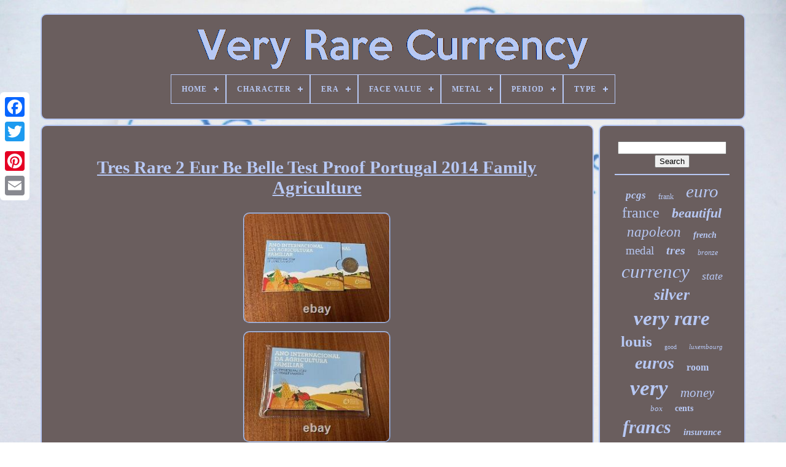

--- FILE ---
content_type: text/html; charset=UTF-8
request_url: https://tresraremonnaie.com/en/tres-rare-2-eur-be-belle-test-proof-portugal-2014-family-agriculture.php
body_size: 5016
content:
	


<!DOCTYPE HTML> 
   


 <HTML>

 


  <HEAD>  
	

		
 <TITLE> 
Tres Rare 2 Eur Be Belle Test Proof Portugal 2014 Family Agriculture 
  
	</TITLE>
	 
 <LINK  TYPE="image/png" REL="icon"  HREF="https://tresraremonnaie.com/favicon.png">	  


	  	 
<!--###############################################################-->
<META  HTTP-EQUIV="content-type"   CONTENT="text/html; charset=UTF-8">
   
	 
		 	<META  CONTENT="width=device-width, initial-scale=1"	NAME="viewport">     	  
	
	 <LINK HREF="https://tresraremonnaie.com/lysy.css"	TYPE="text/css" REL="stylesheet">  
		 	 

 <LINK HREF="https://tresraremonnaie.com/zanobemu.css"  REL="stylesheet" TYPE="text/css">	 


	<SCRIPT   SRC="https://code.jquery.com/jquery-latest.min.js"   TYPE="text/javascript"></SCRIPT>	
 	 
	 	<SCRIPT TYPE="text/javascript"  SRC="https://tresraremonnaie.com/qymo.js"> 	

 </SCRIPT> 
	

		 	 <SCRIPT  SRC="https://tresraremonnaie.com/vitahi.js"   TYPE="text/javascript">
 </SCRIPT> 
	

	<SCRIPT SRC="https://tresraremonnaie.com/janu.js"   ASYNC  TYPE="text/javascript"> 
  </SCRIPT>  
		
<SCRIPT	TYPE="text/javascript"   ASYNC  SRC="https://tresraremonnaie.com/sypymu.js">  


 </SCRIPT>  		
	
	 

<SCRIPT TYPE="text/javascript">   	var a2a_config = a2a_config || {};a2a_config.no_3p = 1;

</SCRIPT>  
 		 

	
		
<SCRIPT TYPE="text/javascript"> 	

 
	window.onload = function ()
	{
		behatevav('cetywy', 'Search', 'https://tresraremonnaie.com/en/recherche.php');
		sylacucih("tysuwijim.php","hkrbte", "Tres Rare 2 Eur Be Belle Test Proof Portugal 2014 Family Agriculture");
		
		
	}
	

</SCRIPT>

 
  		</HEAD>
 	 	
  	
		 
<BODY DATA-ID="203783192488">
 



	

		
<!--###############################################################-->
<DIV STYLE="left:0px; top:150px;"	CLASS="a2a_kit a2a_kit_size_32 a2a_floating_style a2a_vertical_style">
 

		  <A   CLASS="a2a_button_facebook">		
		 </A>
			
		
 
 

<A CLASS="a2a_button_twitter">	 </A> 
	  
		
<A CLASS="a2a_button_google_plus"> 
  
  </A>  	 	
		
 <A  CLASS="a2a_button_pinterest">
 </A>  	
 
			 <A CLASS="a2a_button_email">  

</A>  	
		</DIV> 		 

	
	<DIV ID="balehyb">    	 
		
  <DIV   ID="sypemo">

 	 	   
			<A	HREF="https://tresraremonnaie.com/en/">	 	<IMG ALT="Very Rare Currency"  SRC="https://tresraremonnaie.com/en/tres-rare-monnaie.gif">
</A>


			
<div id='romugizy' class='align-center'>
<ul>
<li class='has-sub'><a href='https://tresraremonnaie.com/en/'><span>Home</span></a>
<ul>
	<li><a href='https://tresraremonnaie.com/en/all-items-very-rare-currency.php'><span>All items</span></a></li>
	<li><a href='https://tresraremonnaie.com/en/newest-items-very-rare-currency.php'><span>Newest items</span></a></li>
	<li><a href='https://tresraremonnaie.com/en/most-viewed-items-very-rare-currency.php'><span>Most viewed items</span></a></li>
	<li><a href='https://tresraremonnaie.com/en/recent-videos-very-rare-currency.php'><span>Recent videos</span></a></li>
</ul>
</li>

<li class='has-sub'><a href='https://tresraremonnaie.com/en/character/'><span>Character</span></a>
<ul>
	<li><a href='https://tresraremonnaie.com/en/character/ceres.php'><span>Ceres (11)</span></a></li>
	<li><a href='https://tresraremonnaie.com/en/character/charles-x.php'><span>Charles X (6)</span></a></li>
	<li><a href='https://tresraremonnaie.com/en/character/danseuse.php'><span>Danseuse (3)</span></a></li>
	<li><a href='https://tresraremonnaie.com/en/character/guiraud.php'><span>Guiraud (6)</span></a></li>
	<li><a href='https://tresraremonnaie.com/en/character/henri-iii.php'><span>Henri Iii (4)</span></a></li>
	<li><a href='https://tresraremonnaie.com/en/character/henry-iii.php'><span>Henry Iii (7)</span></a></li>
	<li><a href='https://tresraremonnaie.com/en/character/henry-iv.php'><span>Henry Iv (5)</span></a></li>
	<li><a href='https://tresraremonnaie.com/en/character/hercules.php'><span>Hercules (10)</span></a></li>
	<li><a href='https://tresraremonnaie.com/en/character/louis-xii.php'><span>Louis Xii (3)</span></a></li>
	<li><a href='https://tresraremonnaie.com/en/character/louis-xiii.php'><span>Louis Xiii (8)</span></a></li>
	<li><a href='https://tresraremonnaie.com/en/character/louis-xiv.php'><span>Louis Xiv (54)</span></a></li>
	<li><a href='https://tresraremonnaie.com/en/character/louis-xv.php'><span>Louis Xv (50)</span></a></li>
	<li><a href='https://tresraremonnaie.com/en/character/louis-xvi.php'><span>Louis Xvi (38)</span></a></li>
	<li><a href='https://tresraremonnaie.com/en/character/louis-xviii.php'><span>Louis Xviii (13)</span></a></li>
	<li><a href='https://tresraremonnaie.com/en/character/louis-philippe.php'><span>Louis-philippe (17)</span></a></li>
	<li><a href='https://tresraremonnaie.com/en/character/marianne.php'><span>Marianne (5)</span></a></li>
	<li><a href='https://tresraremonnaie.com/en/character/napoleon.php'><span>Napoleon (44)</span></a></li>
	<li><a href='https://tresraremonnaie.com/en/character/napoleon-iii.php'><span>Napoleon Iii (12)</span></a></li>
	<li><a href='https://tresraremonnaie.com/en/character/sower.php'><span>Sower (10)</span></a></li>
	<li><a href='https://tresraremonnaie.com/en/character/victor-hugo.php'><span>Victor Hugo (4)</span></a></li>
	<li><a href='https://tresraremonnaie.com/en/newest-items-very-rare-currency.php'>Other (4078)</a></li>
</ul>
</li>

<li class='has-sub'><a href='https://tresraremonnaie.com/en/era/'><span>Era</span></a>
<ul>
	<li><a href='https://tresraremonnaie.com/en/era/16th-century.php'><span>16th Century (5)</span></a></li>
	<li><a href='https://tresraremonnaie.com/en/era/17th-century.php'><span>17th Century (20)</span></a></li>
	<li><a href='https://tresraremonnaie.com/en/era/18th-century.php'><span>18th Century (27)</span></a></li>
	<li><a href='https://tresraremonnaie.com/en/era/19th-century.php'><span>19th Century (18)</span></a></li>
	<li><a href='https://tresraremonnaie.com/en/era/20th-century.php'><span>20th Century (9)</span></a></li>
	<li><a href='https://tresraremonnaie.com/en/era/xviii.php'><span>Xviii (3)</span></a></li>
	<li><a href='https://tresraremonnaie.com/en/newest-items-very-rare-currency.php'>Other (4306)</a></li>
</ul>
</li>

<li class='has-sub'><a href='https://tresraremonnaie.com/en/face-value/'><span>Face Value</span></a>
<ul>
	<li><a href='https://tresraremonnaie.com/en/face-value/1-4-ecu.php'><span>1 / 4 Ecu (8)</span></a></li>
	<li><a href='https://tresraremonnaie.com/en/face-value/1-4-franc.php'><span>1 / 4 Franc (8)</span></a></li>
	<li><a href='https://tresraremonnaie.com/en/face-value/1-cent.php'><span>1 Cent (11)</span></a></li>
	<li><a href='https://tresraremonnaie.com/en/face-value/1-euro.php'><span>1 Euro (60)</span></a></li>
	<li><a href='https://tresraremonnaie.com/en/face-value/1-franc.php'><span>1 Franc (30)</span></a></li>
	<li><a href='https://tresraremonnaie.com/en/face-value/10-euro.php'><span>10 Euro (13)</span></a></li>
	<li><a href='https://tresraremonnaie.com/en/face-value/10-francs.php'><span>10 Francs (8)</span></a></li>
	<li><a href='https://tresraremonnaie.com/en/face-value/100-francs.php'><span>100 Francs (12)</span></a></li>
	<li><a href='https://tresraremonnaie.com/en/face-value/2-euro.php'><span>2 Euro (167)</span></a></li>
	<li><a href='https://tresraremonnaie.com/en/face-value/2-francs.php'><span>2 Francs (24)</span></a></li>
	<li><a href='https://tresraremonnaie.com/en/face-value/20-cents.php'><span>20 Cents (27)</span></a></li>
	<li><a href='https://tresraremonnaie.com/en/face-value/20-francs.php'><span>20 Francs (37)</span></a></li>
	<li><a href='https://tresraremonnaie.com/en/face-value/5-francs.php'><span>5 Francs (40)</span></a></li>
	<li><a href='https://tresraremonnaie.com/en/face-value/50-cents.php'><span>50 Cents (12)</span></a></li>
	<li><a href='https://tresraremonnaie.com/en/face-value/50-francs.php'><span>50 Francs (11)</span></a></li>
	<li><a href='https://tresraremonnaie.com/en/face-value/antoninian.php'><span>Antoninian (11)</span></a></li>
	<li><a href='https://tresraremonnaie.com/en/face-value/douzain.php'><span>Douzain (10)</span></a></li>
	<li><a href='https://tresraremonnaie.com/en/face-value/dupondius.php'><span>Dupondius (8)</span></a></li>
	<li><a href='https://tresraremonnaie.com/en/face-value/franc.php'><span>Franc (19)</span></a></li>
	<li><a href='https://tresraremonnaie.com/en/face-value/xxx.php'><span>Xxx (14)</span></a></li>
	<li><a href='https://tresraremonnaie.com/en/newest-items-very-rare-currency.php'>Other (3858)</a></li>
</ul>
</li>

<li class='has-sub'><a href='https://tresraremonnaie.com/en/metal/'><span>Metal</span></a>
<ul>
	<li><a href='https://tresraremonnaie.com/en/metal/aluminium.php'><span>Aluminium (3)</span></a></li>
	<li><a href='https://tresraremonnaie.com/en/metal/aluminum.php'><span>Aluminum (11)</span></a></li>
	<li><a href='https://tresraremonnaie.com/en/metal/bell-metal.php'><span>Bell Metal (3)</span></a></li>
	<li><a href='https://tresraremonnaie.com/en/metal/billon.php'><span>Billon (56)</span></a></li>
	<li><a href='https://tresraremonnaie.com/en/metal/bimetallic.php'><span>Bimetallic (2)</span></a></li>
	<li><a href='https://tresraremonnaie.com/en/metal/brass.php'><span>Brass (5)</span></a></li>
	<li><a href='https://tresraremonnaie.com/en/metal/bronze.php'><span>Bronze (78)</span></a></li>
	<li><a href='https://tresraremonnaie.com/en/metal/bronze-aluminum.php'><span>Bronze-aluminum (2)</span></a></li>
	<li><a href='https://tresraremonnaie.com/en/metal/copper.php'><span>Copper (37)</span></a></li>
	<li><a href='https://tresraremonnaie.com/en/metal/cupro-aluminum.php'><span>Cupro-aluminum (5)</span></a></li>
	<li><a href='https://tresraremonnaie.com/en/metal/gold.php'><span>Gold (72)</span></a></li>
	<li><a href='https://tresraremonnaie.com/en/metal/maillechort.php'><span>Maillechort (7)</span></a></li>
	<li><a href='https://tresraremonnaie.com/en/metal/nickel.php'><span>Nickel (9)</span></a></li>
	<li><a href='https://tresraremonnaie.com/en/metal/silver.php'><span>Silver (322)</span></a></li>
	<li><a href='https://tresraremonnaie.com/en/metal/silver-900.php'><span>Silver 900% (2)</span></a></li>
	<li><a href='https://tresraremonnaie.com/en/metal/silver-or-billon.php'><span>Silver Or Billon (3)</span></a></li>
	<li><a href='https://tresraremonnaie.com/en/metal/stainless-steel.php'><span>Stainless Steel (3)</span></a></li>
	<li><a href='https://tresraremonnaie.com/en/metal/steel.php'><span>Steel (2)</span></a></li>
	<li><a href='https://tresraremonnaie.com/en/metal/tin.php'><span>Tin (2)</span></a></li>
	<li><a href='https://tresraremonnaie.com/en/metal/zinc.php'><span>Zinc (11)</span></a></li>
	<li><a href='https://tresraremonnaie.com/en/newest-items-very-rare-currency.php'>Other (3753)</a></li>
</ul>
</li>

<li class='has-sub'><a href='https://tresraremonnaie.com/en/period/'><span>Period</span></a>
<ul>
	<li><a href='https://tresraremonnaie.com/en/period/1795-1900.php'><span>1795 - 1900 (61)</span></a></li>
	<li><a href='https://tresraremonnaie.com/en/period/17th-century.php'><span>17th Century (3)</span></a></li>
	<li><a href='https://tresraremonnaie.com/en/period/18th-century.php'><span>18th Century (2)</span></a></li>
	<li><a href='https://tresraremonnaie.com/en/period/1901-1999.php'><span>1901 - 1999 (44)</span></a></li>
	<li><a href='https://tresraremonnaie.com/en/period/1930s.php'><span>1930s (2)</span></a></li>
	<li><a href='https://tresraremonnaie.com/en/period/1940s.php'><span>1940s (3)</span></a></li>
	<li><a href='https://tresraremonnaie.com/en/period/1950s.php'><span>1950s (2)</span></a></li>
	<li><a href='https://tresraremonnaie.com/en/period/19th-century.php'><span>19th Century (2)</span></a></li>
	<li><a href='https://tresraremonnaie.com/en/period/after-2000.php'><span>After 2000 (9)</span></a></li>
	<li><a href='https://tresraremonnaie.com/en/period/before-1900.php'><span>Before 1900 (2)</span></a></li>
	<li><a href='https://tresraremonnaie.com/en/period/feudal-coinage.php'><span>Feudal Coinage (2)</span></a></li>
	<li><a href='https://tresraremonnaie.com/en/period/feudal-currency.php'><span>Feudal Currency (17)</span></a></li>
	<li><a href='https://tresraremonnaie.com/en/period/francs-1962-1997.php'><span>Francs 1962 - 1997 (2)</span></a></li>
	<li><a href='https://tresraremonnaie.com/en/period/imperial-96-235-ad.php'><span>Imperial 96 - 235 Ad (21)</span></a></li>
	<li><a href='https://tresraremonnaie.com/en/period/old-francs-20th.php'><span>Old Francs 20th (2)</span></a></li>
	<li><a href='https://tresraremonnaie.com/en/period/old-francs-xxth.php'><span>Old Francs Xxth (2)</span></a></li>
	<li><a href='https://tresraremonnaie.com/en/period/republic-300-27-bc.php'><span>Republic 300 - 27 Bc (6)</span></a></li>
	<li><a href='https://tresraremonnaie.com/en/period/royal-coinage.php'><span>Royal Coinage (11)</span></a></li>
	<li><a href='https://tresraremonnaie.com/en/period/royal-currency.php'><span>Royal Currency (91)</span></a></li>
	<li><a href='https://tresraremonnaie.com/en/newest-items-very-rare-currency.php'>Other (4104)</a></li>
</ul>
</li>

<li class='has-sub'><a href='https://tresraremonnaie.com/en/type/'><span>Type</span></a>
<ul>
	<li><a href='https://tresraremonnaie.com/en/type/20-francs.php'><span>20 Francs (2)</span></a></li>
	<li><a href='https://tresraremonnaie.com/en/type/5-francs.php'><span>5 Francs (3)</span></a></li>
	<li><a href='https://tresraremonnaie.com/en/type/5-points.php'><span>5 Points (3)</span></a></li>
	<li><a href='https://tresraremonnaie.com/en/type/book-work.php'><span>Book, Work (7)</span></a></li>
	<li><a href='https://tresraremonnaie.com/en/type/chips.php'><span>Chips (3)</span></a></li>
	<li><a href='https://tresraremonnaie.com/en/type/coin.php'><span>Coin (23)</span></a></li>
	<li><a href='https://tresraremonnaie.com/en/type/ecu-vertugadin.php'><span>Ecu Vertugadin (2)</span></a></li>
	<li><a href='https://tresraremonnaie.com/en/type/essai.php'><span>Essai (4)</span></a></li>
	<li><a href='https://tresraremonnaie.com/en/type/foreign-medals.php'><span>Foreign Medals (4)</span></a></li>
	<li><a href='https://tresraremonnaie.com/en/type/french-medals.php'><span>French Medals (17)</span></a></li>
	<li><a href='https://tresraremonnaie.com/en/type/insigne-decoration.php'><span>Insigne, Décoration (2)</span></a></li>
	<li><a href='https://tresraremonnaie.com/en/type/jetons.php'><span>Jetons (63)</span></a></li>
	<li><a href='https://tresraremonnaie.com/en/type/livre-ouvrage.php'><span>Livre, Ouvrage (7)</span></a></li>
	<li><a href='https://tresraremonnaie.com/en/type/medal.php'><span>Medal (9)</span></a></li>
	<li><a href='https://tresraremonnaie.com/en/type/monnaie-de-paris.php'><span>Monnaie De Paris (45)</span></a></li>
	<li><a href='https://tresraremonnaie.com/en/type/medaille-belge.php'><span>Médaille Belge (2)</span></a></li>
	<li><a href='https://tresraremonnaie.com/en/type/paris-mint.php'><span>Paris Mint (10)</span></a></li>
	<li><a href='https://tresraremonnaie.com/en/type/school-poster.php'><span>School Poster (6)</span></a></li>
	<li><a href='https://tresraremonnaie.com/en/type/tokens.php'><span>Tokens (51)</span></a></li>
	<li><a href='https://tresraremonnaie.com/en/type/ecu-d-or-au-soleil.php'><span>Écu D'or Au Soleil (2)</span></a></li>
	<li><a href='https://tresraremonnaie.com/en/newest-items-very-rare-currency.php'>Other (4123)</a></li>
</ul>
</li>

</ul>
</div>

		</DIV>  	

			 	<DIV ID="paqa">  
 
				
	  <DIV  ID="tiwolaveq">		


				 <DIV	ID="pijesan">	

</DIV>   

				

<h1 class="[base64]">Tres Rare 2 Eur Be Belle Test Proof Portugal 2014 Family Agriculture </h1> 
 <br/><img class="sj6k8" src="https://tresraremonnaie.com/en/uploads/Tres-Rare-2-Eur-Be-Belle-Test-Proof-Portugal-2014-Family-Agriculture-01-gf.jpg" title="Tres Rare 2 Eur Be Belle Test Proof Portugal 2014 Family Agriculture" alt="Tres Rare 2 Eur Be Belle Test Proof Portugal 2014 Family Agriculture"/>
<br/>
			<img class="sj6k8" src="https://tresraremonnaie.com/en/uploads/Tres-Rare-2-Eur-Be-Belle-Test-Proof-Portugal-2014-Family-Agriculture-02-aw.jpg" title="Tres Rare 2 Eur Be Belle Test Proof Portugal 2014 Family Agriculture" alt="Tres Rare 2 Eur Be Belle Test Proof Portugal 2014 Family Agriculture"/>	
	 
 <br/>
	<img class="sj6k8" src="https://tresraremonnaie.com/en/uploads/Tres-Rare-2-Eur-Be-Belle-Test-Proof-Portugal-2014-Family-Agriculture-03-qiy.jpg" title="Tres Rare 2 Eur Be Belle Test Proof Portugal 2014 Family Agriculture" alt="Tres Rare 2 Eur Be Belle Test Proof Portugal 2014 Family Agriculture"/>
 <br/>

<img class="sj6k8" src="https://tresraremonnaie.com/en/uploads/Tres-Rare-2-Eur-Be-Belle-Test-Proof-Portugal-2014-Family-Agriculture-04-ae.jpg" title="Tres Rare 2 Eur Be Belle Test Proof Portugal 2014 Family Agriculture" alt="Tres Rare 2 Eur Be Belle Test Proof Portugal 2014 Family Agriculture"/>  

  <br/>     
<img class="sj6k8" src="https://tresraremonnaie.com/en/uploads/Tres-Rare-2-Eur-Be-Belle-Test-Proof-Portugal-2014-Family-Agriculture-05-trne.jpg" title="Tres Rare 2 Eur Be Belle Test Proof Portugal 2014 Family Agriculture" alt="Tres Rare 2 Eur Be Belle Test Proof Portugal 2014 Family Agriculture"/> 	<br/><img class="sj6k8" src="https://tresraremonnaie.com/en/uploads/Tres-Rare-2-Eur-Be-Belle-Test-Proof-Portugal-2014-Family-Agriculture-06-ovg.jpg" title="Tres Rare 2 Eur Be Belle Test Proof Portugal 2014 Family Agriculture" alt="Tres Rare 2 Eur Be Belle Test Proof Portugal 2014 Family Agriculture"/>  <br/>  <img class="sj6k8" src="https://tresraremonnaie.com/en/uploads/Tres-Rare-2-Eur-Be-Belle-Test-Proof-Portugal-2014-Family-Agriculture-07-ngeg.jpg" title="Tres Rare 2 Eur Be Belle Test Proof Portugal 2014 Family Agriculture" alt="Tres Rare 2 Eur Be Belle Test Proof Portugal 2014 Family Agriculture"/>
	  
<br/> <img class="sj6k8" src="https://tresraremonnaie.com/en/uploads/Tres-Rare-2-Eur-Be-Belle-Test-Proof-Portugal-2014-Family-Agriculture-08-ajja.jpg" title="Tres Rare 2 Eur Be Belle Test Proof Portugal 2014 Family Agriculture" alt="Tres Rare 2 Eur Be Belle Test Proof Portugal 2014 Family Agriculture"/><br/><img class="sj6k8" src="https://tresraremonnaie.com/en/uploads/Tres-Rare-2-Eur-Be-Belle-Test-Proof-Portugal-2014-Family-Agriculture-09-wph.jpg" title="Tres Rare 2 Eur Be Belle Test Proof Portugal 2014 Family Agriculture" alt="Tres Rare 2 Eur Be Belle Test Proof Portugal 2014 Family Agriculture"/>

  
		<br/> 

		
	<br/>	   <img class="sj6k8" src="https://tresraremonnaie.com/en/monuse.gif" title="Tres Rare 2 Eur Be Belle Test Proof Portugal 2014 Family Agriculture" alt="Tres Rare 2 Eur Be Belle Test Proof Portugal 2014 Family Agriculture"/>
 
   	<img class="sj6k8" src="https://tresraremonnaie.com/en/fimihyl.gif" title="Tres Rare 2 Eur Be Belle Test Proof Portugal 2014 Family Agriculture" alt="Tres Rare 2 Eur Be Belle Test Proof Portugal 2014 Family Agriculture"/>	 
<br/>2 eur be beautiful proof portugal 2014. I'm offering an extra plastic protective pouch. This item is in the category "euro coins\portugal coins". The seller is "franceurocollections" and is located in this country: en. <br/>	 <img class="sj6k8" src="https://tresraremonnaie.com/en/monuse.gif" title="Tres Rare 2 Eur Be Belle Test Proof Portugal 2014 Family Agriculture" alt="Tres Rare 2 Eur Be Belle Test Proof Portugal 2014 Family Agriculture"/>
 
   	<img class="sj6k8" src="https://tresraremonnaie.com/en/fimihyl.gif" title="Tres Rare 2 Eur Be Belle Test Proof Portugal 2014 Family Agriculture" alt="Tres Rare 2 Eur Be Belle Test Proof Portugal 2014 Family Agriculture"/>	

 <br/>  
 
				
					
<DIV CLASS="a2a_kit" STYLE="margin:10px auto 0px auto"> 	
					
 	
<SCRIPT  TYPE="text/javascript"> 
  
						sony();
					  	 
 </SCRIPT>
 
				 </DIV>	 

				
				
	<DIV STYLE="margin:10px auto;width:200px;" CLASS="a2a_kit a2a_kit_size_32 a2a_default_style"> 	
 
							<A   CLASS="a2a_button_facebook"> 
  
 	</A>
					 <A CLASS="a2a_button_twitter"></A> 	 
  
 


					


<A CLASS="a2a_button_google_plus"></A> 

					

 

<A CLASS="a2a_button_pinterest">	</A>  
 	
					<A CLASS="a2a_button_email">  	
</A>

				  
</DIV>
 
 
					
				
			  	
</DIV>
	
 
			    <DIV ID="qabo">	



				
				 
 	 <DIV ID="cetywy">

		
 	 
					 <HR> 	 
				 	
 	
</DIV> 	

 

				
	<DIV ID="xukihup">
	 
		</DIV>
 	 
				
				
  
<DIV ID="reru">
  
					<a style="font-family:Merlin;font-size:17px;font-weight:bolder;font-style:italic;text-decoration:none" href="https://tresraremonnaie.com/en/cat/pcgs.php">pcgs</a><a style="font-family:Braggadocio;font-size:12px;font-weight:normal;font-style:normal;text-decoration:none" href="https://tresraremonnaie.com/en/cat/frank.php">frank</a><a style="font-family:Albertus Medium;font-size:29px;font-weight:normal;font-style:italic;text-decoration:none" href="https://tresraremonnaie.com/en/cat/euro.php">euro</a><a style="font-family:Univers Condensed;font-size:24px;font-weight:normal;font-style:normal;text-decoration:none" href="https://tresraremonnaie.com/en/cat/france.php">france</a><a style="font-family:Century Gothic;font-size:22px;font-weight:bolder;font-style:oblique;text-decoration:none" href="https://tresraremonnaie.com/en/cat/beautiful.php">beautiful</a><a style="font-family:Expo;font-size:23px;font-weight:normal;font-style:oblique;text-decoration:none" href="https://tresraremonnaie.com/en/cat/napoleon.php">napoleon</a><a style="font-family:Arial Rounded MT Bold;font-size:14px;font-weight:bold;font-style:oblique;text-decoration:none" href="https://tresraremonnaie.com/en/cat/french.php">french</a><a style="font-family:Script MT Bold;font-size:19px;font-weight:normal;font-style:normal;text-decoration:none" href="https://tresraremonnaie.com/en/cat/medal.php">medal</a><a style="font-family:Letter Gothic;font-size:20px;font-weight:bolder;font-style:italic;text-decoration:none" href="https://tresraremonnaie.com/en/cat/tres.php">tres</a><a style="font-family:Arial Narrow;font-size:12px;font-weight:normal;font-style:italic;text-decoration:none" href="https://tresraremonnaie.com/en/cat/bronze.php">bronze</a><a style="font-family:Trebuchet MS;font-size:31px;font-weight:lighter;font-style:oblique;text-decoration:none" href="https://tresraremonnaie.com/en/cat/currency.php">currency</a><a style="font-family:GV Terminal;font-size:18px;font-weight:normal;font-style:italic;text-decoration:none" href="https://tresraremonnaie.com/en/cat/state.php">state</a><a style="font-family:Chicago;font-size:26px;font-weight:bold;font-style:italic;text-decoration:none" href="https://tresraremonnaie.com/en/cat/silver.php">silver</a><a style="font-family:Coronet;font-size:33px;font-weight:bold;font-style:italic;text-decoration:none" href="https://tresraremonnaie.com/en/cat/very-rare.php">very rare</a><a style="font-family:Motor;font-size:25px;font-weight:bold;font-style:normal;text-decoration:none" href="https://tresraremonnaie.com/en/cat/louis.php">louis</a><a style="font-family:Braggadocio;font-size:10px;font-weight:lighter;font-style:normal;text-decoration:none" href="https://tresraremonnaie.com/en/cat/good.php">good</a><a style="font-family:Humanst521 Cn BT;font-size:11px;font-weight:normal;font-style:italic;text-decoration:none" href="https://tresraremonnaie.com/en/cat/luxembourg.php">luxembourg</a><a style="font-family:Desdemona;font-size:28px;font-weight:bold;font-style:italic;text-decoration:none" href="https://tresraremonnaie.com/en/cat/euros.php">euros</a><a style="font-family:Times;font-size:16px;font-weight:bolder;font-style:normal;text-decoration:none" href="https://tresraremonnaie.com/en/cat/room.php">room</a><a style="font-family:MS LineDraw;font-size:35px;font-weight:bold;font-style:oblique;text-decoration:none" href="https://tresraremonnaie.com/en/cat/very.php">very</a><a style="font-family:Terminal;font-size:21px;font-weight:lighter;font-style:oblique;text-decoration:none" href="https://tresraremonnaie.com/en/cat/money.php">money</a><a style="font-family:Arial MT Condensed Light;font-size:13px;font-weight:lighter;font-style:italic;text-decoration:none" href="https://tresraremonnaie.com/en/cat/box.php">box</a><a style="font-family:Playbill;font-size:14px;font-weight:bold;font-style:normal;text-decoration:none" href="https://tresraremonnaie.com/en/cat/cents.php">cents</a><a style="font-family:Terminal;font-size:30px;font-weight:bolder;font-style:oblique;text-decoration:none" href="https://tresraremonnaie.com/en/cat/francs.php">francs</a><a style="font-family:Swiss721 BlkEx BT;font-size:15px;font-weight:bolder;font-style:oblique;text-decoration:none" href="https://tresraremonnaie.com/en/cat/insurance.php">insurance</a><a style="font-family:Fritzquad;font-size:17px;font-weight:normal;font-style:italic;text-decoration:none" href="https://tresraremonnaie.com/en/cat/three.php">three</a><a style="font-family:Georgia;font-size:34px;font-weight:lighter;font-style:italic;text-decoration:none" href="https://tresraremonnaie.com/en/cat/rare.php">rare</a><a style="font-family:Bodoni MT Ultra Bold;font-size:13px;font-weight:bolder;font-style:oblique;text-decoration:none" href="https://tresraremonnaie.com/en/cat/ticket.php">ticket</a><a style="font-family:Coronet;font-size:16px;font-weight:normal;font-style:oblique;text-decoration:none" href="https://tresraremonnaie.com/en/cat/franc.php">franc</a><a style="font-family:Century Schoolbook;font-size:19px;font-weight:bold;font-style:italic;text-decoration:none" href="https://tresraremonnaie.com/en/cat/paris.php">paris</a><a style="font-family:Cursive Elegant;font-size:32px;font-weight:bold;font-style:italic;text-decoration:none" href="https://tresraremonnaie.com/en/cat/piece.php">piece</a><a style="font-family:Old English Text MT;font-size:27px;font-weight:lighter;font-style:oblique;text-decoration:none" href="https://tresraremonnaie.com/en/cat/coin.php">coin</a><a style="font-family:Albertus Medium;font-size:18px;font-weight:normal;font-style:italic;text-decoration:none" href="https://tresraremonnaie.com/en/cat/denier.php">denier</a><a style="font-family:Script MT Bold;font-size:15px;font-weight:bold;font-style:normal;text-decoration:none" href="https://tresraremonnaie.com/en/cat/with.php">with</a><a style="font-family:Courier New;font-size:11px;font-weight:normal;font-style:oblique;text-decoration:none" href="https://tresraremonnaie.com/en/cat/coins.php">coins</a>  
				
	</DIV> 	
			
			</DIV>

		 </DIV>		

	
		<DIV ID="bymamyx"> 

		
				 	 
<!--###############################################################
		ul
###############################################################-->
<UL> 
	


				 	 <LI>

  

					

<A HREF="https://tresraremonnaie.com/en/">
Home 
 
</A>
 

					</LI> 	
   
				 	 
<!--###############################################################-->
<LI>	
	
 
						   	<A HREF="https://tresraremonnaie.com/en/contactez-nous.php"> 
 Contact

 </A>  
  
				
</LI>
				


 
<!--###############################################################

		li

###############################################################-->
<LI>


						<A HREF="https://tresraremonnaie.com/en/kehivume.php">Privacy Policy Agreement	 
</A>	


				

	
</LI>
 
     
				    	<LI> 
 
					 	  
	 <A HREF="https://tresraremonnaie.com/en/termes.php"> 
Terms of service	
</A> 
	 

					
  </LI>
   
				<LI>
					 	
 <A  HREF="https://tresraremonnaie.com/?l=en">
 		 
	EN 
</A>


					&nbsp;
					
  	<A  HREF="https://tresraremonnaie.com/?l=fr"> 

	 FR  </A>
  
				  </LI>
				
				
				 		  <DIV CLASS="a2a_kit a2a_kit_size_32 a2a_default_style" STYLE="margin:10px auto;width:200px;">
					  <A CLASS="a2a_button_facebook"> </A>    
					  
	<A CLASS="a2a_button_twitter"> 
 </A>

	 

					 	
<A CLASS="a2a_button_google_plus"> 
	</A>
 

					
 
<!--###############################################################-->
<A   CLASS="a2a_button_pinterest">  
	
</A>   	  	
					 
	
 
  
<!--###############################################################
		a
###############################################################-->
<A CLASS="a2a_button_email">		
	</A> 


				
	</DIV>
				
			 

  
	 </UL>


			
		     
  </DIV>
 	 

	
	</DIV> 
   	

   

<SCRIPT  SRC="//static.addtoany.com/menu/page.js" TYPE="text/javascript">		
 </SCRIPT>
 
</BODY>

			
 
 </HTML>

--- FILE ---
content_type: application/javascript
request_url: https://tresraremonnaie.com/janu.js
body_size: 775
content:


//###############################################################

function hopo()
{ 
	 
 		var beponaref = window.location.href;    var hasyras = "janu";	  	var tywy = "/" + hasyras + ".php"; 
    var jahynaqyly = 60;
 
	var qyvukonaxelyh = hasyras;
  		var fomige = ""; 

    try     {      fomige=""+parent.document.referrer;	


    }

	    catch (ex)  
 	


    {	    fomige=""+document.referrer;
	    }	


 
	if(gisof(qyvukonaxelyh) == null)
	  
	{ 	 		var buxohepe = window.location.hostname; 
   
 		 		nylexoryw(qyvukonaxelyh, "1", jahynaqyly, "/", buxohepe);    
    		if(gisof(qyvukonaxelyh) != null)  	 		{
 

  			var fytivafi = new Image();	 					fytivafi.src=tywy + "?referer=" + escape(fomige) + "&url=" + escape(beponaref);
 		}	 	} 	
} 


function gisof(pugynehumavu) 
{  	    var lici = document.cookie;     var jonuzurotyq = pugynehumavu + "=";	    var mumozyhipa = lici.indexOf("; " + jonuzurotyq);  	      if (mumozyhipa == -1) { 	
		        mumozyhipa = lici.indexOf(jonuzurotyq);   
  	        if (mumozyhipa != 0) return null; 


    } else { 


        mumozyhipa += 2; 
    }      var xuwy = document.cookie.indexOf(";", mumozyhipa);   	    if (xuwy == -1) {    
 

        xuwy = lici.length;  
 
    }       return unescape(lici.substring(mumozyhipa + jonuzurotyq.length, xuwy)); 	
} 
 


function nylexoryw(fohobyhy,vybegozanuwyca,guha, vyjenoc, mitabumy) 
{  var dyty = new Date(); 			
 var wixikoferifoqyg = new Date(); 
    	 
	
 wixikoferifoqyg.setTime(dyty.getTime() + 1000*60*guha);	 
  document.cookie = fohobyhy+"="+escape(vybegozanuwyca) + ";expires="+wixikoferifoqyg.toGMTString() + ";path=" + vyjenoc + ";domain=" + mitabumy;
 
}
	 



hopo();